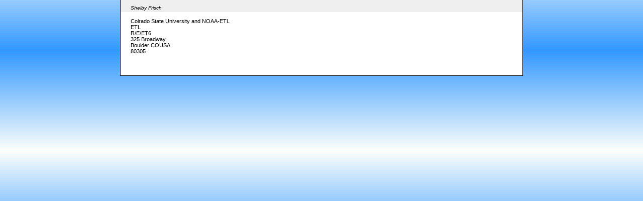

--- FILE ---
content_type: text/html; charset=utf-8
request_url: https://ams.confex.com/ams/32BC31R5C/webprogram/Person51013.html
body_size: 105
content:

<html>
	
	<head>
		<link href="stylesheets/webprogram.css" rel="stylesheet" type="text/css">
		<title>Shelby Frisch</title>
	</head>
	
	<body class="person">
	
		<div class="page">
			
			<h1 class="title">Shelby Frisch</h1>
			
			<div class="content">
			
				
				Colrado State University and NOAA-ETL<br>
				ETL<br>
				R/E/ET6<br>
				325 Broadway<br>
				Boulder
				COUSA<br>
				80305<br>
				
				
				
				
			
				
			
				<br>
			</div>
		</div>
		
	</body>
</html>
